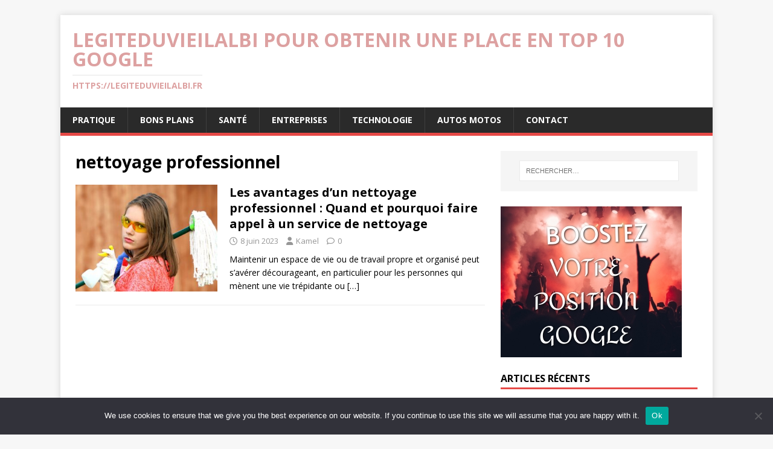

--- FILE ---
content_type: text/html; charset=UTF-8
request_url: https://legiteduvieilalbi.fr/tag/nettoyage-professionnel/
body_size: 12118
content:
<!DOCTYPE html>
<html class="no-js" lang="fr-FR">
<head>
<meta charset="UTF-8">
<meta name="viewport" content="width=device-width, initial-scale=1.0">
<link rel="profile" href="https://gmpg.org/xfn/11" />
<meta name='robots' content='index, follow, max-image-preview:large, max-snippet:-1, max-video-preview:-1' />

	<!-- This site is optimized with the Yoast SEO plugin v26.8 - https://yoast.com/product/yoast-seo-wordpress/ -->
	<title>Archives des nettoyage professionnel - legiteduvieilalbi pour obtenir une place en top 10 Google</title>
	<link rel="canonical" href="https://legiteduvieilalbi.fr/tag/nettoyage-professionnel/" />
	<meta property="og:locale" content="fr_FR" />
	<meta property="og:type" content="article" />
	<meta property="og:title" content="Archives des nettoyage professionnel - legiteduvieilalbi pour obtenir une place en top 10 Google" />
	<meta property="og:url" content="https://legiteduvieilalbi.fr/tag/nettoyage-professionnel/" />
	<meta property="og:site_name" content="legiteduvieilalbi pour obtenir une place en top 10 Google" />
	<meta name="twitter:card" content="summary_large_image" />
	<script type="application/ld+json" class="yoast-schema-graph">{"@context":"https://schema.org","@graph":[{"@type":"CollectionPage","@id":"https://legiteduvieilalbi.fr/tag/nettoyage-professionnel/","url":"https://legiteduvieilalbi.fr/tag/nettoyage-professionnel/","name":"Archives des nettoyage professionnel - legiteduvieilalbi pour obtenir une place en top 10 Google","isPartOf":{"@id":"https://legiteduvieilalbi.fr/#website"},"primaryImageOfPage":{"@id":"https://legiteduvieilalbi.fr/tag/nettoyage-professionnel/#primaryimage"},"image":{"@id":"https://legiteduvieilalbi.fr/tag/nettoyage-professionnel/#primaryimage"},"thumbnailUrl":"https://legiteduvieilalbi.fr/wp-content/uploads/2023/06/agence-de-voyage-bruxelles.jpg","breadcrumb":{"@id":"https://legiteduvieilalbi.fr/tag/nettoyage-professionnel/#breadcrumb"},"inLanguage":"fr-FR"},{"@type":"ImageObject","inLanguage":"fr-FR","@id":"https://legiteduvieilalbi.fr/tag/nettoyage-professionnel/#primaryimage","url":"https://legiteduvieilalbi.fr/wp-content/uploads/2023/06/agence-de-voyage-bruxelles.jpg","contentUrl":"https://legiteduvieilalbi.fr/wp-content/uploads/2023/06/agence-de-voyage-bruxelles.jpg","width":640,"height":444,"caption":"agence de voyage Bruxelles"},{"@type":"BreadcrumbList","@id":"https://legiteduvieilalbi.fr/tag/nettoyage-professionnel/#breadcrumb","itemListElement":[{"@type":"ListItem","position":1,"name":"Accueil","item":"https://legiteduvieilalbi.fr/"},{"@type":"ListItem","position":2,"name":"nettoyage professionnel"}]},{"@type":"WebSite","@id":"https://legiteduvieilalbi.fr/#website","url":"https://legiteduvieilalbi.fr/","name":"legiteduvieilalbi pour obtenir une place en top 10 Google","description":"https://legiteduvieilalbi.fr","potentialAction":[{"@type":"SearchAction","target":{"@type":"EntryPoint","urlTemplate":"https://legiteduvieilalbi.fr/?s={search_term_string}"},"query-input":{"@type":"PropertyValueSpecification","valueRequired":true,"valueName":"search_term_string"}}],"inLanguage":"fr-FR"}]}</script>
	<!-- / Yoast SEO plugin. -->


<link rel='dns-prefetch' href='//www.googletagmanager.com' />
<link rel='dns-prefetch' href='//fonts.googleapis.com' />
<link rel="alternate" type="application/rss+xml" title="legiteduvieilalbi pour obtenir une place en top 10 Google &raquo; Flux" href="https://legiteduvieilalbi.fr/feed/" />
<link rel="alternate" type="application/rss+xml" title="legiteduvieilalbi pour obtenir une place en top 10 Google &raquo; Flux des commentaires" href="https://legiteduvieilalbi.fr/comments/feed/" />
<link rel="alternate" type="application/rss+xml" title="legiteduvieilalbi pour obtenir une place en top 10 Google &raquo; Flux de l’étiquette nettoyage professionnel" href="https://legiteduvieilalbi.fr/tag/nettoyage-professionnel/feed/" />
<style id='wp-img-auto-sizes-contain-inline-css' type='text/css'>
img:is([sizes=auto i],[sizes^="auto," i]){contain-intrinsic-size:3000px 1500px}
/*# sourceURL=wp-img-auto-sizes-contain-inline-css */
</style>

<link rel='stylesheet' id='flex-posts-css' href='https://legiteduvieilalbi.fr/wp-content/plugins/flex-posts/public/css/flex-posts.min.css?ver=1.12.0' type='text/css' media='all' />
<style id='wp-emoji-styles-inline-css' type='text/css'>

	img.wp-smiley, img.emoji {
		display: inline !important;
		border: none !important;
		box-shadow: none !important;
		height: 1em !important;
		width: 1em !important;
		margin: 0 0.07em !important;
		vertical-align: -0.1em !important;
		background: none !important;
		padding: 0 !important;
	}
/*# sourceURL=wp-emoji-styles-inline-css */
</style>
<style id='classic-theme-styles-inline-css' type='text/css'>
/*! This file is auto-generated */
.wp-block-button__link{color:#fff;background-color:#32373c;border-radius:9999px;box-shadow:none;text-decoration:none;padding:calc(.667em + 2px) calc(1.333em + 2px);font-size:1.125em}.wp-block-file__button{background:#32373c;color:#fff;text-decoration:none}
/*# sourceURL=/wp-includes/css/classic-themes.min.css */
</style>
<link rel='stylesheet' id='cookie-notice-front-css' href='https://legiteduvieilalbi.fr/wp-content/plugins/cookie-notice/css/front.min.css?ver=2.5.11' type='text/css' media='all' />
<link rel='stylesheet' id='mh-google-fonts-css' href='https://fonts.googleapis.com/css?family=Open+Sans:400,400italic,700,600' type='text/css' media='all' />
<link rel='stylesheet' id='mh-magazine-lite-css' href='https://legiteduvieilalbi.fr/wp-content/themes/mh-magazine-lite/style.css?ver=2.10.0' type='text/css' media='all' />
<link rel='stylesheet' id='mh-font-awesome-css' href='https://legiteduvieilalbi.fr/wp-content/themes/mh-magazine-lite/includes/font-awesome.min.css' type='text/css' media='all' />
<script type="text/javascript" id="cookie-notice-front-js-before">
/* <![CDATA[ */
var cnArgs = {"ajaxUrl":"https:\/\/legiteduvieilalbi.fr\/wp-admin\/admin-ajax.php","nonce":"6b24172f04","hideEffect":"fade","position":"bottom","onScroll":false,"onScrollOffset":100,"onClick":false,"cookieName":"cookie_notice_accepted","cookieTime":2592000,"cookieTimeRejected":2592000,"globalCookie":false,"redirection":false,"cache":true,"revokeCookies":false,"revokeCookiesOpt":"automatic"};

//# sourceURL=cookie-notice-front-js-before
/* ]]> */
</script>
<script type="text/javascript" src="https://legiteduvieilalbi.fr/wp-content/plugins/cookie-notice/js/front.min.js?ver=2.5.11" id="cookie-notice-front-js"></script>
<script type="text/javascript" src="https://legiteduvieilalbi.fr/wp-includes/js/jquery/jquery.min.js?ver=3.7.1" id="jquery-core-js"></script>
<script type="text/javascript" src="https://legiteduvieilalbi.fr/wp-includes/js/jquery/jquery-migrate.min.js?ver=3.4.1" id="jquery-migrate-js"></script>
<script type="text/javascript" id="mh-scripts-js-extra">
/* <![CDATA[ */
var mh_magazine = {"text":{"toggle_menu":"Toggle Menu"}};
//# sourceURL=mh-scripts-js-extra
/* ]]> */
</script>
<script type="text/javascript" src="https://legiteduvieilalbi.fr/wp-content/themes/mh-magazine-lite/js/scripts.js?ver=2.10.0" id="mh-scripts-js"></script>

<!-- Extrait de code de la balise Google (gtag.js) ajouté par Site Kit -->
<!-- Extrait Google Analytics ajouté par Site Kit -->
<script type="text/javascript" src="https://www.googletagmanager.com/gtag/js?id=GT-KVN797K" id="google_gtagjs-js" async></script>
<script type="text/javascript" id="google_gtagjs-js-after">
/* <![CDATA[ */
window.dataLayer = window.dataLayer || [];function gtag(){dataLayer.push(arguments);}
gtag("set","linker",{"domains":["legiteduvieilalbi.fr"]});
gtag("js", new Date());
gtag("set", "developer_id.dZTNiMT", true);
gtag("config", "GT-KVN797K");
//# sourceURL=google_gtagjs-js-after
/* ]]> */
</script>
<link rel="https://api.w.org/" href="https://legiteduvieilalbi.fr/wp-json/" /><link rel="alternate" title="JSON" type="application/json" href="https://legiteduvieilalbi.fr/wp-json/wp/v2/tags/72" /><!-- Advance Canonical URL (Basic) --><link rel="canonical" href="https://legiteduvieilalbi.fr/tag/nettoyage-professionnel/"><!-- Advance Canonical URL --><meta name="robots" content="index,follow" /><meta name="generator" content="Site Kit by Google 1.170.0" /><!--[if lt IE 9]>
<script src="https://legiteduvieilalbi.fr/wp-content/themes/mh-magazine-lite/js/css3-mediaqueries.js"></script>
<![endif]-->
<style type="text/css">.recentcomments a{display:inline !important;padding:0 !important;margin:0 !important;}</style><link rel="icon" href="https://legiteduvieilalbi.fr/wp-content/uploads/2019/02/coq-fr.png" sizes="32x32" />
<link rel="icon" href="https://legiteduvieilalbi.fr/wp-content/uploads/2019/02/coq-fr.png" sizes="192x192" />
<link rel="apple-touch-icon" href="https://legiteduvieilalbi.fr/wp-content/uploads/2019/02/coq-fr.png" />
<meta name="msapplication-TileImage" content="https://legiteduvieilalbi.fr/wp-content/uploads/2019/02/coq-fr.png" />
<style id='wp-block-paragraph-inline-css' type='text/css'>
.is-small-text{font-size:.875em}.is-regular-text{font-size:1em}.is-large-text{font-size:2.25em}.is-larger-text{font-size:3em}.has-drop-cap:not(:focus):first-letter{float:left;font-size:8.4em;font-style:normal;font-weight:100;line-height:.68;margin:.05em .1em 0 0;text-transform:uppercase}body.rtl .has-drop-cap:not(:focus):first-letter{float:none;margin-left:.1em}p.has-drop-cap.has-background{overflow:hidden}:root :where(p.has-background){padding:1.25em 2.375em}:where(p.has-text-color:not(.has-link-color)) a{color:inherit}p.has-text-align-left[style*="writing-mode:vertical-lr"],p.has-text-align-right[style*="writing-mode:vertical-rl"]{rotate:180deg}
/*# sourceURL=https://legiteduvieilalbi.fr/wp-includes/blocks/paragraph/style.min.css */
</style>
<style id='global-styles-inline-css' type='text/css'>
:root{--wp--preset--aspect-ratio--square: 1;--wp--preset--aspect-ratio--4-3: 4/3;--wp--preset--aspect-ratio--3-4: 3/4;--wp--preset--aspect-ratio--3-2: 3/2;--wp--preset--aspect-ratio--2-3: 2/3;--wp--preset--aspect-ratio--16-9: 16/9;--wp--preset--aspect-ratio--9-16: 9/16;--wp--preset--color--black: #000000;--wp--preset--color--cyan-bluish-gray: #abb8c3;--wp--preset--color--white: #ffffff;--wp--preset--color--pale-pink: #f78da7;--wp--preset--color--vivid-red: #cf2e2e;--wp--preset--color--luminous-vivid-orange: #ff6900;--wp--preset--color--luminous-vivid-amber: #fcb900;--wp--preset--color--light-green-cyan: #7bdcb5;--wp--preset--color--vivid-green-cyan: #00d084;--wp--preset--color--pale-cyan-blue: #8ed1fc;--wp--preset--color--vivid-cyan-blue: #0693e3;--wp--preset--color--vivid-purple: #9b51e0;--wp--preset--gradient--vivid-cyan-blue-to-vivid-purple: linear-gradient(135deg,rgb(6,147,227) 0%,rgb(155,81,224) 100%);--wp--preset--gradient--light-green-cyan-to-vivid-green-cyan: linear-gradient(135deg,rgb(122,220,180) 0%,rgb(0,208,130) 100%);--wp--preset--gradient--luminous-vivid-amber-to-luminous-vivid-orange: linear-gradient(135deg,rgb(252,185,0) 0%,rgb(255,105,0) 100%);--wp--preset--gradient--luminous-vivid-orange-to-vivid-red: linear-gradient(135deg,rgb(255,105,0) 0%,rgb(207,46,46) 100%);--wp--preset--gradient--very-light-gray-to-cyan-bluish-gray: linear-gradient(135deg,rgb(238,238,238) 0%,rgb(169,184,195) 100%);--wp--preset--gradient--cool-to-warm-spectrum: linear-gradient(135deg,rgb(74,234,220) 0%,rgb(151,120,209) 20%,rgb(207,42,186) 40%,rgb(238,44,130) 60%,rgb(251,105,98) 80%,rgb(254,248,76) 100%);--wp--preset--gradient--blush-light-purple: linear-gradient(135deg,rgb(255,206,236) 0%,rgb(152,150,240) 100%);--wp--preset--gradient--blush-bordeaux: linear-gradient(135deg,rgb(254,205,165) 0%,rgb(254,45,45) 50%,rgb(107,0,62) 100%);--wp--preset--gradient--luminous-dusk: linear-gradient(135deg,rgb(255,203,112) 0%,rgb(199,81,192) 50%,rgb(65,88,208) 100%);--wp--preset--gradient--pale-ocean: linear-gradient(135deg,rgb(255,245,203) 0%,rgb(182,227,212) 50%,rgb(51,167,181) 100%);--wp--preset--gradient--electric-grass: linear-gradient(135deg,rgb(202,248,128) 0%,rgb(113,206,126) 100%);--wp--preset--gradient--midnight: linear-gradient(135deg,rgb(2,3,129) 0%,rgb(40,116,252) 100%);--wp--preset--font-size--small: 13px;--wp--preset--font-size--medium: 20px;--wp--preset--font-size--large: 36px;--wp--preset--font-size--x-large: 42px;--wp--preset--spacing--20: 0.44rem;--wp--preset--spacing--30: 0.67rem;--wp--preset--spacing--40: 1rem;--wp--preset--spacing--50: 1.5rem;--wp--preset--spacing--60: 2.25rem;--wp--preset--spacing--70: 3.38rem;--wp--preset--spacing--80: 5.06rem;--wp--preset--shadow--natural: 6px 6px 9px rgba(0, 0, 0, 0.2);--wp--preset--shadow--deep: 12px 12px 50px rgba(0, 0, 0, 0.4);--wp--preset--shadow--sharp: 6px 6px 0px rgba(0, 0, 0, 0.2);--wp--preset--shadow--outlined: 6px 6px 0px -3px rgb(255, 255, 255), 6px 6px rgb(0, 0, 0);--wp--preset--shadow--crisp: 6px 6px 0px rgb(0, 0, 0);}:where(.is-layout-flex){gap: 0.5em;}:where(.is-layout-grid){gap: 0.5em;}body .is-layout-flex{display: flex;}.is-layout-flex{flex-wrap: wrap;align-items: center;}.is-layout-flex > :is(*, div){margin: 0;}body .is-layout-grid{display: grid;}.is-layout-grid > :is(*, div){margin: 0;}:where(.wp-block-columns.is-layout-flex){gap: 2em;}:where(.wp-block-columns.is-layout-grid){gap: 2em;}:where(.wp-block-post-template.is-layout-flex){gap: 1.25em;}:where(.wp-block-post-template.is-layout-grid){gap: 1.25em;}.has-black-color{color: var(--wp--preset--color--black) !important;}.has-cyan-bluish-gray-color{color: var(--wp--preset--color--cyan-bluish-gray) !important;}.has-white-color{color: var(--wp--preset--color--white) !important;}.has-pale-pink-color{color: var(--wp--preset--color--pale-pink) !important;}.has-vivid-red-color{color: var(--wp--preset--color--vivid-red) !important;}.has-luminous-vivid-orange-color{color: var(--wp--preset--color--luminous-vivid-orange) !important;}.has-luminous-vivid-amber-color{color: var(--wp--preset--color--luminous-vivid-amber) !important;}.has-light-green-cyan-color{color: var(--wp--preset--color--light-green-cyan) !important;}.has-vivid-green-cyan-color{color: var(--wp--preset--color--vivid-green-cyan) !important;}.has-pale-cyan-blue-color{color: var(--wp--preset--color--pale-cyan-blue) !important;}.has-vivid-cyan-blue-color{color: var(--wp--preset--color--vivid-cyan-blue) !important;}.has-vivid-purple-color{color: var(--wp--preset--color--vivid-purple) !important;}.has-black-background-color{background-color: var(--wp--preset--color--black) !important;}.has-cyan-bluish-gray-background-color{background-color: var(--wp--preset--color--cyan-bluish-gray) !important;}.has-white-background-color{background-color: var(--wp--preset--color--white) !important;}.has-pale-pink-background-color{background-color: var(--wp--preset--color--pale-pink) !important;}.has-vivid-red-background-color{background-color: var(--wp--preset--color--vivid-red) !important;}.has-luminous-vivid-orange-background-color{background-color: var(--wp--preset--color--luminous-vivid-orange) !important;}.has-luminous-vivid-amber-background-color{background-color: var(--wp--preset--color--luminous-vivid-amber) !important;}.has-light-green-cyan-background-color{background-color: var(--wp--preset--color--light-green-cyan) !important;}.has-vivid-green-cyan-background-color{background-color: var(--wp--preset--color--vivid-green-cyan) !important;}.has-pale-cyan-blue-background-color{background-color: var(--wp--preset--color--pale-cyan-blue) !important;}.has-vivid-cyan-blue-background-color{background-color: var(--wp--preset--color--vivid-cyan-blue) !important;}.has-vivid-purple-background-color{background-color: var(--wp--preset--color--vivid-purple) !important;}.has-black-border-color{border-color: var(--wp--preset--color--black) !important;}.has-cyan-bluish-gray-border-color{border-color: var(--wp--preset--color--cyan-bluish-gray) !important;}.has-white-border-color{border-color: var(--wp--preset--color--white) !important;}.has-pale-pink-border-color{border-color: var(--wp--preset--color--pale-pink) !important;}.has-vivid-red-border-color{border-color: var(--wp--preset--color--vivid-red) !important;}.has-luminous-vivid-orange-border-color{border-color: var(--wp--preset--color--luminous-vivid-orange) !important;}.has-luminous-vivid-amber-border-color{border-color: var(--wp--preset--color--luminous-vivid-amber) !important;}.has-light-green-cyan-border-color{border-color: var(--wp--preset--color--light-green-cyan) !important;}.has-vivid-green-cyan-border-color{border-color: var(--wp--preset--color--vivid-green-cyan) !important;}.has-pale-cyan-blue-border-color{border-color: var(--wp--preset--color--pale-cyan-blue) !important;}.has-vivid-cyan-blue-border-color{border-color: var(--wp--preset--color--vivid-cyan-blue) !important;}.has-vivid-purple-border-color{border-color: var(--wp--preset--color--vivid-purple) !important;}.has-vivid-cyan-blue-to-vivid-purple-gradient-background{background: var(--wp--preset--gradient--vivid-cyan-blue-to-vivid-purple) !important;}.has-light-green-cyan-to-vivid-green-cyan-gradient-background{background: var(--wp--preset--gradient--light-green-cyan-to-vivid-green-cyan) !important;}.has-luminous-vivid-amber-to-luminous-vivid-orange-gradient-background{background: var(--wp--preset--gradient--luminous-vivid-amber-to-luminous-vivid-orange) !important;}.has-luminous-vivid-orange-to-vivid-red-gradient-background{background: var(--wp--preset--gradient--luminous-vivid-orange-to-vivid-red) !important;}.has-very-light-gray-to-cyan-bluish-gray-gradient-background{background: var(--wp--preset--gradient--very-light-gray-to-cyan-bluish-gray) !important;}.has-cool-to-warm-spectrum-gradient-background{background: var(--wp--preset--gradient--cool-to-warm-spectrum) !important;}.has-blush-light-purple-gradient-background{background: var(--wp--preset--gradient--blush-light-purple) !important;}.has-blush-bordeaux-gradient-background{background: var(--wp--preset--gradient--blush-bordeaux) !important;}.has-luminous-dusk-gradient-background{background: var(--wp--preset--gradient--luminous-dusk) !important;}.has-pale-ocean-gradient-background{background: var(--wp--preset--gradient--pale-ocean) !important;}.has-electric-grass-gradient-background{background: var(--wp--preset--gradient--electric-grass) !important;}.has-midnight-gradient-background{background: var(--wp--preset--gradient--midnight) !important;}.has-small-font-size{font-size: var(--wp--preset--font-size--small) !important;}.has-medium-font-size{font-size: var(--wp--preset--font-size--medium) !important;}.has-large-font-size{font-size: var(--wp--preset--font-size--large) !important;}.has-x-large-font-size{font-size: var(--wp--preset--font-size--x-large) !important;}
/*# sourceURL=global-styles-inline-css */
</style>
</head>
<body data-rsssl=1 id="mh-mobile" class="archive tag tag-nettoyage-professionnel tag-72 wp-theme-mh-magazine-lite cookies-not-set mh-right-sb" itemscope="itemscope" itemtype="https://schema.org/WebPage">
<div class="mh-container mh-container-outer">
<div class="mh-header-mobile-nav mh-clearfix"></div>
<header class="mh-header" itemscope="itemscope" itemtype="https://schema.org/WPHeader">
	<div class="mh-container mh-container-inner mh-row mh-clearfix">
		<div class="mh-custom-header mh-clearfix">
<div class="mh-site-identity">
<div class="mh-site-logo" role="banner" itemscope="itemscope" itemtype="https://schema.org/Brand">
<style type="text/css" id="mh-header-css">.mh-header-title, .mh-header-tagline { color: #dda1a1; }</style>
<div class="mh-header-text">
<a class="mh-header-text-link" href="https://legiteduvieilalbi.fr/" title="legiteduvieilalbi pour obtenir une place en top 10 Google" rel="home">
<h2 class="mh-header-title">legiteduvieilalbi pour obtenir une place en top 10 Google</h2>
<h3 class="mh-header-tagline">https://legiteduvieilalbi.fr</h3>
</a>
</div>
</div>
</div>
</div>
	</div>
	<div class="mh-main-nav-wrap">
		<nav class="mh-navigation mh-main-nav mh-container mh-container-inner mh-clearfix" itemscope="itemscope" itemtype="https://schema.org/SiteNavigationElement">
			<div class="menu-menu-principal-container"><ul id="menu-menu-principal" class="menu"><li id="menu-item-938" class="menu-item menu-item-type-taxonomy menu-item-object-category menu-item-938"><a href="https://legiteduvieilalbi.fr/category/pratique/">Pratique</a></li>
<li id="menu-item-939" class="menu-item menu-item-type-taxonomy menu-item-object-category menu-item-939"><a href="https://legiteduvieilalbi.fr/category/bons-plans/">Bons plans</a></li>
<li id="menu-item-940" class="menu-item menu-item-type-taxonomy menu-item-object-category menu-item-940"><a href="https://legiteduvieilalbi.fr/category/sante/">Santé</a></li>
<li id="menu-item-941" class="menu-item menu-item-type-taxonomy menu-item-object-category menu-item-941"><a href="https://legiteduvieilalbi.fr/category/entreprises/">Entreprises</a></li>
<li id="menu-item-942" class="menu-item menu-item-type-taxonomy menu-item-object-category menu-item-942"><a href="https://legiteduvieilalbi.fr/category/technologie/">Technologie</a></li>
<li id="menu-item-943" class="menu-item menu-item-type-taxonomy menu-item-object-category menu-item-943"><a href="https://legiteduvieilalbi.fr/category/autos-motos/">Autos Motos</a></li>
<li id="menu-item-937" class="menu-item menu-item-type-custom menu-item-object-custom menu-item-937"><a href="https://consultant-referencement-seo.com/contactez-nous/">Contact</a></li>
</ul></div>		</nav>
	</div>
</header><div class="mh-wrapper mh-clearfix">
	<div id="main-content" class="mh-loop mh-content" role="main">			<header class="page-header"><h1 class="page-title">nettoyage professionnel</h1>			</header><article class="mh-loop-item mh-clearfix post-806 post type-post status-publish format-standard has-post-thumbnail hentry category-pratique tag-avantages tag-ms-service tag-nettoyage-professionnel">
	<figure class="mh-loop-thumb">
		<a href="https://legiteduvieilalbi.fr/les-avantages-dun-nettoyage-professionnel/"><img width="326" height="245" src="https://legiteduvieilalbi.fr/wp-content/uploads/2023/06/agence-de-voyage-bruxelles-326x245.jpg" class="attachment-mh-magazine-lite-medium size-mh-magazine-lite-medium wp-post-image" alt="agence de voyage Bruxelles" decoding="async" fetchpriority="high" srcset="https://legiteduvieilalbi.fr/wp-content/uploads/2023/06/agence-de-voyage-bruxelles-326x245.jpg 326w, https://legiteduvieilalbi.fr/wp-content/uploads/2023/06/agence-de-voyage-bruxelles-80x60.jpg 80w" sizes="(max-width: 326px) 100vw, 326px" />		</a>
	</figure>
	<div class="mh-loop-content mh-clearfix">
		<header class="mh-loop-header">
			<h3 class="entry-title mh-loop-title">
				<a href="https://legiteduvieilalbi.fr/les-avantages-dun-nettoyage-professionnel/" rel="bookmark">
					Les avantages d&rsquo;un nettoyage professionnel : Quand et pourquoi faire appel à un service de nettoyage				</a>
			</h3>
			<div class="mh-meta mh-loop-meta">
				<span class="mh-meta-date updated"><i class="far fa-clock"></i>8 juin 2023</span>
<span class="mh-meta-author author vcard"><i class="fa fa-user"></i><a class="fn" href="#">Kamel</a></span>
<span class="mh-meta-comments"><i class="far fa-comment"></i><a class="mh-comment-count-link" href="https://legiteduvieilalbi.fr/les-avantages-dun-nettoyage-professionnel/#mh-comments">0</a></span>
			</div>
		</header>
		<div class="mh-loop-excerpt">
			<div class="mh-excerpt"><p>Maintenir un espace de vie ou de travail propre et organisé peut s&rsquo;avérer décourageant, en particulier pour les personnes qui mènent une vie trépidante ou <a class="mh-excerpt-more" href="https://legiteduvieilalbi.fr/les-avantages-dun-nettoyage-professionnel/" title="Les avantages d&rsquo;un nettoyage professionnel : Quand et pourquoi faire appel à un service de nettoyage">[&#8230;]</a></p>
</div>		</div>
	</div>
</article>	</div>
	<aside class="mh-widget-col-1 mh-sidebar" itemscope="itemscope" itemtype="https://schema.org/WPSideBar"><div id="search-2" class="mh-widget widget_search"><form role="search" method="get" class="search-form" action="https://legiteduvieilalbi.fr/">
				<label>
					<span class="screen-reader-text">Rechercher :</span>
					<input type="search" class="search-field" placeholder="Rechercher…" value="" name="s" />
				</label>
				<input type="submit" class="search-submit" value="Rechercher" />
			</form></div><div id="media_image-2" class="mh-widget widget_media_image"><a href="https://comeup.com/fr/service/14844/publier-1-vrai-backlink-sur-le-site-le-plus-proche-de-votre-thematique-ou-generaliste"><img width="300" height="250" src="https://legiteduvieilalbi.fr/wp-content/uploads/2024/02/pub-seo.jpg" class="image wp-image-947  attachment-full size-full" alt="booster votre seo crseo backlinks netlinking" style="max-width: 100%; height: auto;" decoding="async" loading="lazy" /></a></div>
		<div id="recent-posts-2" class="mh-widget widget_recent_entries">
		<h4 class="mh-widget-title"><span class="mh-widget-title-inner">Articles récents</span></h4>
		<ul>
											<li>
					<a href="https://legiteduvieilalbi.fr/le-marche-du-travail/">Ce que personne ne dit sur le marché du travail en France</a>
									</li>
											<li>
					<a href="https://legiteduvieilalbi.fr/secrets-dune-entreprise/">Secrets d&rsquo;une entreprise prospère que vous ignorez</a>
									</li>
											<li>
					<a href="https://legiteduvieilalbi.fr/le-bricolage-anti-stress-ideal/">Pourquoi le bricolage est-il le remède anti-stress idéal ?</a>
									</li>
											<li>
					<a href="https://legiteduvieilalbi.fr/looks-contemporains-pour-un-style/">Comment marier pièces vintage et looks contemporains pour un style vraiment unique ?</a>
									</li>
											<li>
					<a href="https://legiteduvieilalbi.fr/sejour-relaxant-pezenas/">Profitez d&rsquo;un séjour relaxant à Pézenas loin de l&rsquo;agitation</a>
									</li>
											<li>
					<a href="https://legiteduvieilalbi.fr/la-croissance-de-votre-entreprise/">3 stratégies pour booster la croissance de votre entreprise</a>
									</li>
											<li>
					<a href="https://legiteduvieilalbi.fr/comptabilite-societe-medicale-charleroi/">La maîtrise technique d’une comptabilité de société médicale spécifique à Charleroi</a>
									</li>
											<li>
					<a href="https://legiteduvieilalbi.fr/apprendre-le-darija/">Pourquoi apprendre le darija transforme votre expérience au Maroc ?</a>
									</li>
											<li>
					<a href="https://legiteduvieilalbi.fr/ia-avenir-emploi/">L&rsquo;IA et l&rsquo;avenir de l&#8217;emploi : opportunités et défis</a>
									</li>
											<li>
					<a href="https://legiteduvieilalbi.fr/ameliorer-votre-bien-etre/">10 astuces pour améliorer votre bien-être au quotidien</a>
									</li>
											<li>
					<a href="https://legiteduvieilalbi.fr/embellir-votre-maison-avec-simplicite/">4 astuces pour embellir votre maison avec simplicité</a>
									</li>
											<li>
					<a href="https://legiteduvieilalbi.fr/souvenirs-inoubliables-en-famille/">Créer des souvenirs inoubliables en famille au quotidien</a>
									</li>
											<li>
					<a href="https://legiteduvieilalbi.fr/secrets-de-la-foret-enchantee/">Harmonie et biodiversité : secrets de la forêt enchantée</a>
									</li>
											<li>
					<a href="https://legiteduvieilalbi.fr/maison-moderne-vs-traditionnelle/">Maison moderne vs traditionnelle : le duel des styles intemporels</a>
									</li>
											<li>
					<a href="https://legiteduvieilalbi.fr/ameliorez-votre-bien-etre/">Améliorez votre bien-être avec des habitudes saines au quotidien</a>
									</li>
											<li>
					<a href="https://legiteduvieilalbi.fr/lexperience-salles-de-reunion/">Tendances innovantes : révolution de l’expérience salles de réunion</a>
									</li>
											<li>
					<a href="https://legiteduvieilalbi.fr/envoi-de-medicaments-par-la-poste-que-dit-la-reglementation-actuelle/">Envoi de médicaments par la poste : que dit la réglementation actuelle ?</a>
									</li>
											<li>
					<a href="https://legiteduvieilalbi.fr/pixel-art-spiderman-jeu-video/">L’impact du pixel art Spiderman sur le jeu vidéo moderne</a>
									</li>
											<li>
					<a href="https://legiteduvieilalbi.fr/le-yoga-perdre-du-poids/">Découvrez comment le yoga peut devenir votre allié minceur pour perdre du poids efficacement</a>
									</li>
					</ul>

		</div><div id="recent-comments-2" class="mh-widget widget_recent_comments"><h4 class="mh-widget-title"><span class="mh-widget-title-inner">Commentaires récents</span></h4><ul id="recentcomments"><li class="recentcomments"><span class="comment-author-link">Anonyme</span> dans <a href="https://legiteduvieilalbi.fr/consulter-annuaire-ordre-experts-comptables/#comment-1509">Consulter l&rsquo;annuaire de l&rsquo;ordre des experts comptables pour trouver le meilleur expert-comptable</a></li><li class="recentcomments"><span class="comment-author-link">Anonyme</span> dans <a href="https://legiteduvieilalbi.fr/voyance-gratuite-par-telephone-tout-ce-que-vous-devez-savoir/#comment-1350">Voyance gratuite par téléphone : tout ce que vous devez savoir</a></li><li class="recentcomments"><span class="comment-author-link">Anonyme</span> dans <a href="https://legiteduvieilalbi.fr/a-quel-moment-faut-il-faire-appel-a-un-chauffagiste/#comment-881">Dans quel cas recourir aux services d’un chauffagiste ?</a></li><li class="recentcomments"><span class="comment-author-link">Anonyme</span> dans <a href="https://legiteduvieilalbi.fr/conseils-de-securite-pour-les-chauffeurs-de-taxi/#comment-950">Conseils de sécurité pour les chauffeurs de taxi : Comment prévenir les vols et la violence</a></li><li class="recentcomments"><span class="comment-author-link">Anonyme</span> dans <a href="https://legiteduvieilalbi.fr/les-9-meilleures-raisons-dengager-un-plombier-professionnel-a-castelnaudary/#comment-916">Les 9 meilleures raisons d&rsquo;engager un plombier professionnel à Castelnaudary</a></li></ul></div><div id="flex-posts-list-4" class="mh-widget widget_flex-posts-list"><h4 class="mh-widget-title"><span class="mh-widget-title-inner"></span></h4><div class="fp-row fp-list-1 fp-flex">

	
		
		<div class="fp-col fp-post">
			<div class="fp-flex">
						<div class="fp-media">
			<a class="fp-thumbnail" href="https://legiteduvieilalbi.fr/asthme-symptomes-naturels/">
									<img width="150" height="150" src="https://legiteduvieilalbi.fr/wp-content/uploads/2025/04/medicine-5185733_640-150x150.jpg" class="attachment-thumbnail size-thumbnail wp-post-image" alt="Asthme naturels" decoding="async" loading="lazy" />							</a>
					</div>
		
				<div class="fp-body">
													<span class="fp-categories">
			<a href="https://legiteduvieilalbi.fr/category/sante/" rel="category tag">Santé</a>		</span>
							
							<h4 class="fp-title">
			<a href="https://legiteduvieilalbi.fr/asthme-symptomes-naturels/">Asthme : symptômes, causes et traitements naturels à connaître</a>
		</h4>
		
					<div class="fp-meta">
								<span class="fp-author">
			<span class="author vcard">
													<a class="url fn n" href="#">
						<span>Marise</span>
					</a>
							</span>
		</span>
							</div>
				</div>
			</div>

							<div class="fp-excerpt">L&rsquo;asthme est une maladie respiratoire chronique qui affecte des millions de personnes à travers le monde. Elle se caractérise par une inflammation des voies respiratoires,…</div>
			
							<div class="fp-readmore">
					<a href="https://legiteduvieilalbi.fr/asthme-symptomes-naturels/" class="fp-readmore-link">Voir article complet</a>
				</div>
					</div>

	
	<div class="fp-col"></div>
	<div class="fp-col"></div>

</div>
<div class="fp-pagination"><span class="screen-reader-text">Page: </span><span aria-current="page" class="page-numbers current">1</span>
<a class="page-numbers" href="https://legiteduvieilalbi.fr/tag/nettoyage-professionnel/page/2/">2</a>
<span class="page-numbers dots">…</span>
<a class="page-numbers" href="https://legiteduvieilalbi.fr/tag/nettoyage-professionnel/page/555/">555</a>
<a class="next page-numbers" href="https://legiteduvieilalbi.fr/tag/nettoyage-professionnel/page/2/"><span class="screen-reader-text">Next</span> <span>&raquo;</span></a></div></div></aside></div>
<footer class="mh-footer" itemscope="itemscope" itemtype="https://schema.org/WPFooter">
<div class="mh-container mh-container-inner mh-footer-widgets mh-row mh-clearfix">
<div class="mh-col-1-3 mh-widget-col-1 mh-footer-3-cols  mh-footer-area mh-footer-1">
<div id="nav_menu-2" class="mh-footer-widget widget_nav_menu"><h6 class="mh-widget-title mh-footer-widget-title"><span class="mh-widget-title-inner mh-footer-widget-title-inner">Nous avons aimé</span></h6><div class="menu-footer-container"><ul id="menu-footer" class="menu"><li id="menu-item-1333" class="menu-item menu-item-type-custom menu-item-object-custom menu-item-1333"><a href="https://legiteduvieilalbi.fr/lessor-de-la-savonnerie-artisanale-entre-tradition-et-innovation-ecoresponsable/">Savonnerie artisanale</a></li>
<li id="menu-item-1334" class="menu-item menu-item-type-custom menu-item-object-custom menu-item-1334"><a href="https://legiteduvieilalbi.fr/les-avantages-du-coaching-scolaire-pour-les-etudiants/">Coaching scolaire</a></li>
<li id="menu-item-1335" class="menu-item menu-item-type-custom menu-item-object-custom menu-item-1335"><a href="https://legiteduvieilalbi.fr/les-avantages-procures-par-le-coaching-professionnel/">Coaching professionnel</a></li>
<li id="menu-item-1338" class="menu-item menu-item-type-custom menu-item-object-custom menu-item-1338"><a href="https://boostime.fr/">Formation EFT</a></li>
<li id="menu-item-1340" class="menu-item menu-item-type-custom menu-item-object-custom menu-item-1340"><a href="https://formation-therapeute.info/">Infos formation thérapeute</a></li>
<li id="menu-item-1343" class="menu-item menu-item-type-custom menu-item-object-custom menu-item-1343"><a href="https://formation-psychopraticien.info/">Formation psychopraticien</a></li>
<li id="menu-item-1336" class="menu-item menu-item-type-custom menu-item-object-custom menu-item-1336"><a href="https://legiteduvieilalbi.fr/changer-de-voiture-simplement/">Changer de voiture</a></li>
<li id="menu-item-1339" class="menu-item menu-item-type-custom menu-item-object-custom menu-item-1339"><a href="https://www.planethoster.com/goph-f7f4d3692a85cf1">Hébergement web</a></li>
<li id="menu-item-1341" class="menu-item menu-item-type-custom menu-item-object-custom menu-item-1341"><a href="https://packs-netlinking.fr/">Acheter des backlinks</a></li>
</ul></div></div></div>
<div class="mh-col-1-3 mh-widget-col-1 mh-footer-3-cols  mh-footer-area mh-footer-3">
<div id="categories-2" class="mh-footer-widget widget_categories"><h6 class="mh-widget-title mh-footer-widget-title"><span class="mh-widget-title-inner mh-footer-widget-title-inner">Catégories</span></h6>
			<ul>
					<li class="cat-item cat-item-22"><a href="https://legiteduvieilalbi.fr/category/assurances/">Assurances</a>
</li>
	<li class="cat-item cat-item-17"><a href="https://legiteduvieilalbi.fr/category/autos-motos/">Autos Motos</a>
</li>
	<li class="cat-item cat-item-4"><a href="https://legiteduvieilalbi.fr/category/bien-etre/">Bien-être</a>
</li>
	<li class="cat-item cat-item-12"><a href="https://legiteduvieilalbi.fr/category/bons-plans/">Bons plans</a>
</li>
	<li class="cat-item cat-item-10"><a href="https://legiteduvieilalbi.fr/category/divers/">Divers</a>
</li>
	<li class="cat-item cat-item-14"><a href="https://legiteduvieilalbi.fr/category/enfants/">Enfants</a>
</li>
	<li class="cat-item cat-item-6"><a href="https://legiteduvieilalbi.fr/category/entreprises/">Entreprises</a>
</li>
	<li class="cat-item cat-item-9"><a href="https://legiteduvieilalbi.fr/category/evenementiel/">Evenementiel</a>
</li>
	<li class="cat-item cat-item-16"><a href="https://legiteduvieilalbi.fr/category/femmes/">Femmes</a>
</li>
	<li class="cat-item cat-item-5"><a href="https://legiteduvieilalbi.fr/category/finance/">finance</a>
</li>
	<li class="cat-item cat-item-15"><a href="https://legiteduvieilalbi.fr/category/hommes/">Hommes</a>
</li>
	<li class="cat-item cat-item-2"><a href="https://legiteduvieilalbi.fr/category/loisirs/">Loisirs</a>
</li>
	<li class="cat-item cat-item-7"><a href="https://legiteduvieilalbi.fr/category/mode/">Mode</a>
</li>
	<li class="cat-item cat-item-1"><a href="https://legiteduvieilalbi.fr/category/non-classe/">Non classé</a>
</li>
	<li class="cat-item cat-item-11"><a href="https://legiteduvieilalbi.fr/category/pratique/">Pratique</a>
</li>
	<li class="cat-item cat-item-3"><a href="https://legiteduvieilalbi.fr/category/sante/">Santé</a>
</li>
	<li class="cat-item cat-item-13"><a href="https://legiteduvieilalbi.fr/category/sejours/">Séjours</a>
</li>
	<li class="cat-item cat-item-8"><a href="https://legiteduvieilalbi.fr/category/technologie/">Technologie</a>
</li>
	<li class="cat-item cat-item-18"><a href="https://legiteduvieilalbi.fr/category/transports-de-personnes/">Transports de personnes</a>
</li>
			</ul>

			</div></div>
<div class="mh-col-1-3 mh-widget-col-1 mh-footer-3-cols  mh-footer-area mh-footer-4">
<div id="tag_cloud-2" class="mh-footer-widget widget_tag_cloud"><h6 class="mh-widget-title mh-footer-widget-title"><span class="mh-widget-title-inner mh-footer-widget-title-inner">Vous cherchez&#8230;</span></h6><div class="tagcloud"><a href="https://legiteduvieilalbi.fr/tag/actualites-en-sante/" class="tag-cloud-link tag-link-99 tag-link-position-1" style="font-size: 12px;">Actualités en santé</a>
<a href="https://legiteduvieilalbi.fr/tag/aides-financieres/" class="tag-cloud-link tag-link-384 tag-link-position-2" style="font-size: 12px;">aides financières</a>
<a href="https://legiteduvieilalbi.fr/tag/bien-etre/" class="tag-cloud-link tag-link-19 tag-link-position-3" style="font-size: 12px;">bien-être</a>
<a href="https://legiteduvieilalbi.fr/tag/bien-etre-quotidien/" class="tag-cloud-link tag-link-532 tag-link-position-4" style="font-size: 12px;">bien-être quotidien</a>
<a href="https://legiteduvieilalbi.fr/tag/camping/" class="tag-cloud-link tag-link-392 tag-link-position-5" style="font-size: 12px;">Camping</a>
<a href="https://legiteduvieilalbi.fr/tag/carrosseries-automobiles/" class="tag-cloud-link tag-link-403 tag-link-position-6" style="font-size: 12px;">Carrosseries Automobiles</a>
<a href="https://legiteduvieilalbi.fr/tag/cohesion-dequipe/" class="tag-cloud-link tag-link-398 tag-link-position-7" style="font-size: 12px;">cohésion d&#039;équipe</a>
<a href="https://legiteduvieilalbi.fr/tag/competitions-moto/" class="tag-cloud-link tag-link-400 tag-link-position-8" style="font-size: 12px;">compétitions moto</a>
<a href="https://legiteduvieilalbi.fr/tag/confort-cocooning/" class="tag-cloud-link tag-link-407 tag-link-position-9" style="font-size: 12px;">confort cocooning</a>
<a href="https://legiteduvieilalbi.fr/tag/croisiere-sur-le-mekong/" class="tag-cloud-link tag-link-265 tag-link-position-10" style="font-size: 12px;">Croisière sur le Mékong</a>
<a href="https://legiteduvieilalbi.fr/tag/creation-de-contenu-web/" class="tag-cloud-link tag-link-387 tag-link-position-11" style="font-size: 12px;">Création de contenu web</a>
<a href="https://legiteduvieilalbi.fr/tag/decoration-interieure/" class="tag-cloud-link tag-link-405 tag-link-position-12" style="font-size: 12px;">décoration intérieure</a>
<a href="https://legiteduvieilalbi.fr/tag/entretien-moto/" class="tag-cloud-link tag-link-141 tag-link-position-13" style="font-size: 12px;">Entretien Moto</a>
<a href="https://legiteduvieilalbi.fr/tag/escape-game/" class="tag-cloud-link tag-link-396 tag-link-position-14" style="font-size: 12px;">escape game</a>
<a href="https://legiteduvieilalbi.fr/tag/fibres-naturelles/" class="tag-cloud-link tag-link-406 tag-link-position-15" style="font-size: 12px;">fibres naturelles</a>
<a href="https://legiteduvieilalbi.fr/tag/gestion-comptable/" class="tag-cloud-link tag-link-100 tag-link-position-16" style="font-size: 12px;">gestion comptable</a>
<a href="https://legiteduvieilalbi.fr/tag/gestion-entreprise/" class="tag-cloud-link tag-link-97 tag-link-position-17" style="font-size: 12px;">Gestion entreprise</a>
<a href="https://legiteduvieilalbi.fr/tag/le-yoga/" class="tag-cloud-link tag-link-337 tag-link-position-18" style="font-size: 12px;">le yoga</a>
<a href="https://legiteduvieilalbi.fr/tag/linkuma/" class="tag-cloud-link tag-link-431 tag-link-position-19" style="font-size: 12px;">Linkuma</a>
<a href="https://legiteduvieilalbi.fr/tag/lunettes-moto/" class="tag-cloud-link tag-link-386 tag-link-position-20" style="font-size: 12px;">lunettes moto</a>
<a href="https://legiteduvieilalbi.fr/tag/maitre-de-ceremonie/" class="tag-cloud-link tag-link-428 tag-link-position-21" style="font-size: 12px;">maître de cérémonie</a>
<a href="https://legiteduvieilalbi.fr/tag/maitre-de-ceremonie-charismatique/" class="tag-cloud-link tag-link-429 tag-link-position-22" style="font-size: 12px;">maître de cérémonie charismatique</a>
<a href="https://legiteduvieilalbi.fr/tag/moto-bmw/" class="tag-cloud-link tag-link-391 tag-link-position-23" style="font-size: 12px;">moto BMW</a>
<a href="https://legiteduvieilalbi.fr/tag/moto-guzzi/" class="tag-cloud-link tag-link-395 tag-link-position-24" style="font-size: 12px;">Moto Guzzi</a>
<a href="https://legiteduvieilalbi.fr/tag/moto-sport/" class="tag-cloud-link tag-link-402 tag-link-position-25" style="font-size: 12px;">moto sport</a>
<a href="https://legiteduvieilalbi.fr/tag/motos-electriques/" class="tag-cloud-link tag-link-401 tag-link-position-26" style="font-size: 12px;">Motos électriques</a>
<a href="https://legiteduvieilalbi.fr/tag/optimisation-budget/" class="tag-cloud-link tag-link-385 tag-link-position-27" style="font-size: 12px;">optimisation budget</a>
<a href="https://legiteduvieilalbi.fr/tag/paris/" class="tag-cloud-link tag-link-399 tag-link-position-28" style="font-size: 12px;">Paris</a>
<a href="https://legiteduvieilalbi.fr/tag/plaid-confortable/" class="tag-cloud-link tag-link-404 tag-link-position-29" style="font-size: 12px;">plaid confortable</a>
<a href="https://legiteduvieilalbi.fr/tag/planification-travaux/" class="tag-cloud-link tag-link-383 tag-link-position-30" style="font-size: 12px;">planification travaux</a>
<a href="https://legiteduvieilalbi.fr/tag/rhinoplastie/" class="tag-cloud-link tag-link-108 tag-link-position-31" style="font-size: 12px;">rhinoplastie</a>
<a href="https://legiteduvieilalbi.fr/tag/redaction-seo/" class="tag-cloud-link tag-link-388 tag-link-position-32" style="font-size: 12px;">Rédaction SEO</a>
<a href="https://legiteduvieilalbi.fr/tag/renovation-maison/" class="tag-cloud-link tag-link-382 tag-link-position-33" style="font-size: 12px;">rénovation maison</a>
<a href="https://legiteduvieilalbi.fr/tag/saint-etienne/" class="tag-cloud-link tag-link-389 tag-link-position-34" style="font-size: 12px;">Saint-Etienne</a>
<a href="https://legiteduvieilalbi.fr/tag/sante/" class="tag-cloud-link tag-link-116 tag-link-position-35" style="font-size: 12px;">santé</a>
<a href="https://legiteduvieilalbi.fr/tag/seo/" class="tag-cloud-link tag-link-490 tag-link-position-36" style="font-size: 12px;">seo</a>
<a href="https://legiteduvieilalbi.fr/tag/sieges-voitures/" class="tag-cloud-link tag-link-393 tag-link-position-37" style="font-size: 12px;">sièges voitures</a>
<a href="https://legiteduvieilalbi.fr/tag/sommeil/" class="tag-cloud-link tag-link-430 tag-link-position-38" style="font-size: 12px;">sommeil</a>
<a href="https://legiteduvieilalbi.fr/tag/team-building/" class="tag-cloud-link tag-link-397 tag-link-position-39" style="font-size: 12px;">team building</a>
<a href="https://legiteduvieilalbi.fr/tag/textes-sur-mesure/" class="tag-cloud-link tag-link-390 tag-link-position-40" style="font-size: 12px;">Textes sur mesure</a>
<a href="https://legiteduvieilalbi.fr/tag/tva/" class="tag-cloud-link tag-link-427 tag-link-position-41" style="font-size: 12px;">TVA</a>
<a href="https://legiteduvieilalbi.fr/tag/voitures-autonomes/" class="tag-cloud-link tag-link-394 tag-link-position-42" style="font-size: 12px;">voitures autonomes</a>
<a href="https://legiteduvieilalbi.fr/tag/voitures-a-distance/" class="tag-cloud-link tag-link-432 tag-link-position-43" style="font-size: 12px;">voitures à distance</a>
<a href="https://legiteduvieilalbi.fr/tag/vehicules-lourds/" class="tag-cloud-link tag-link-416 tag-link-position-44" style="font-size: 12px;">véhicules lourds</a>
<a href="https://legiteduvieilalbi.fr/tag/energie-verte/" class="tag-cloud-link tag-link-252 tag-link-position-45" style="font-size: 12px;">énergie verte</a></div>
</div></div>
</div>
</footer>
<div class="mh-copyright-wrap">
	<div class="mh-container mh-container-inner mh-clearfix">
		<p class="mh-copyright">Copyright &copy; 2026 | Thème WordPress par <a href="https://mhthemes.com/themes/mh-magazine/?utm_source=customer&#038;utm_medium=link&#038;utm_campaign=MH+Magazine+Lite" rel="nofollow">MH Themes</a></p>
	</div>
</div>
</div><!-- .mh-container-outer -->
<script type="speculationrules">
{"prefetch":[{"source":"document","where":{"and":[{"href_matches":"/*"},{"not":{"href_matches":["/wp-*.php","/wp-admin/*","/wp-content/uploads/*","/wp-content/*","/wp-content/plugins/*","/wp-content/themes/mh-magazine-lite/*","/*\\?(.+)"]}},{"not":{"selector_matches":"a[rel~=\"nofollow\"]"}},{"not":{"selector_matches":".no-prefetch, .no-prefetch a"}}]},"eagerness":"conservative"}]}
</script>
<script id="wp-emoji-settings" type="application/json">
{"baseUrl":"https://s.w.org/images/core/emoji/17.0.2/72x72/","ext":".png","svgUrl":"https://s.w.org/images/core/emoji/17.0.2/svg/","svgExt":".svg","source":{"concatemoji":"https://legiteduvieilalbi.fr/wp-includes/js/wp-emoji-release.min.js?ver=f17a85fdfccb28b6b1d5c29ac1472e29"}}
</script>
<script type="module">
/* <![CDATA[ */
/*! This file is auto-generated */
const a=JSON.parse(document.getElementById("wp-emoji-settings").textContent),o=(window._wpemojiSettings=a,"wpEmojiSettingsSupports"),s=["flag","emoji"];function i(e){try{var t={supportTests:e,timestamp:(new Date).valueOf()};sessionStorage.setItem(o,JSON.stringify(t))}catch(e){}}function c(e,t,n){e.clearRect(0,0,e.canvas.width,e.canvas.height),e.fillText(t,0,0);t=new Uint32Array(e.getImageData(0,0,e.canvas.width,e.canvas.height).data);e.clearRect(0,0,e.canvas.width,e.canvas.height),e.fillText(n,0,0);const a=new Uint32Array(e.getImageData(0,0,e.canvas.width,e.canvas.height).data);return t.every((e,t)=>e===a[t])}function p(e,t){e.clearRect(0,0,e.canvas.width,e.canvas.height),e.fillText(t,0,0);var n=e.getImageData(16,16,1,1);for(let e=0;e<n.data.length;e++)if(0!==n.data[e])return!1;return!0}function u(e,t,n,a){switch(t){case"flag":return n(e,"\ud83c\udff3\ufe0f\u200d\u26a7\ufe0f","\ud83c\udff3\ufe0f\u200b\u26a7\ufe0f")?!1:!n(e,"\ud83c\udde8\ud83c\uddf6","\ud83c\udde8\u200b\ud83c\uddf6")&&!n(e,"\ud83c\udff4\udb40\udc67\udb40\udc62\udb40\udc65\udb40\udc6e\udb40\udc67\udb40\udc7f","\ud83c\udff4\u200b\udb40\udc67\u200b\udb40\udc62\u200b\udb40\udc65\u200b\udb40\udc6e\u200b\udb40\udc67\u200b\udb40\udc7f");case"emoji":return!a(e,"\ud83e\u1fac8")}return!1}function f(e,t,n,a){let r;const o=(r="undefined"!=typeof WorkerGlobalScope&&self instanceof WorkerGlobalScope?new OffscreenCanvas(300,150):document.createElement("canvas")).getContext("2d",{willReadFrequently:!0}),s=(o.textBaseline="top",o.font="600 32px Arial",{});return e.forEach(e=>{s[e]=t(o,e,n,a)}),s}function r(e){var t=document.createElement("script");t.src=e,t.defer=!0,document.head.appendChild(t)}a.supports={everything:!0,everythingExceptFlag:!0},new Promise(t=>{let n=function(){try{var e=JSON.parse(sessionStorage.getItem(o));if("object"==typeof e&&"number"==typeof e.timestamp&&(new Date).valueOf()<e.timestamp+604800&&"object"==typeof e.supportTests)return e.supportTests}catch(e){}return null}();if(!n){if("undefined"!=typeof Worker&&"undefined"!=typeof OffscreenCanvas&&"undefined"!=typeof URL&&URL.createObjectURL&&"undefined"!=typeof Blob)try{var e="postMessage("+f.toString()+"("+[JSON.stringify(s),u.toString(),c.toString(),p.toString()].join(",")+"));",a=new Blob([e],{type:"text/javascript"});const r=new Worker(URL.createObjectURL(a),{name:"wpTestEmojiSupports"});return void(r.onmessage=e=>{i(n=e.data),r.terminate(),t(n)})}catch(e){}i(n=f(s,u,c,p))}t(n)}).then(e=>{for(const n in e)a.supports[n]=e[n],a.supports.everything=a.supports.everything&&a.supports[n],"flag"!==n&&(a.supports.everythingExceptFlag=a.supports.everythingExceptFlag&&a.supports[n]);var t;a.supports.everythingExceptFlag=a.supports.everythingExceptFlag&&!a.supports.flag,a.supports.everything||((t=a.source||{}).concatemoji?r(t.concatemoji):t.wpemoji&&t.twemoji&&(r(t.twemoji),r(t.wpemoji)))});
//# sourceURL=https://legiteduvieilalbi.fr/wp-includes/js/wp-emoji-loader.min.js
/* ]]> */
</script>

		<!-- Cookie Notice plugin v2.5.11 by Hu-manity.co https://hu-manity.co/ -->
		<div id="cookie-notice" role="dialog" class="cookie-notice-hidden cookie-revoke-hidden cn-position-bottom" aria-label="Cookie Notice" style="background-color: rgba(50,50,58,1);"><div class="cookie-notice-container" style="color: #fff"><span id="cn-notice-text" class="cn-text-container">We use cookies to ensure that we give you the best experience on our website. If you continue to use this site we will assume that you are happy with it.</span><span id="cn-notice-buttons" class="cn-buttons-container"><button id="cn-accept-cookie" data-cookie-set="accept" class="cn-set-cookie cn-button" aria-label="Ok" style="background-color: #00a99d">Ok</button></span><button type="button" id="cn-close-notice" data-cookie-set="accept" class="cn-close-icon" aria-label="No"></button></div>
			
		</div>
		<!-- / Cookie Notice plugin --></body>
</html>

<!-- Page cached by LiteSpeed Cache 7.7 on 2026-01-21 13:55:07 -->